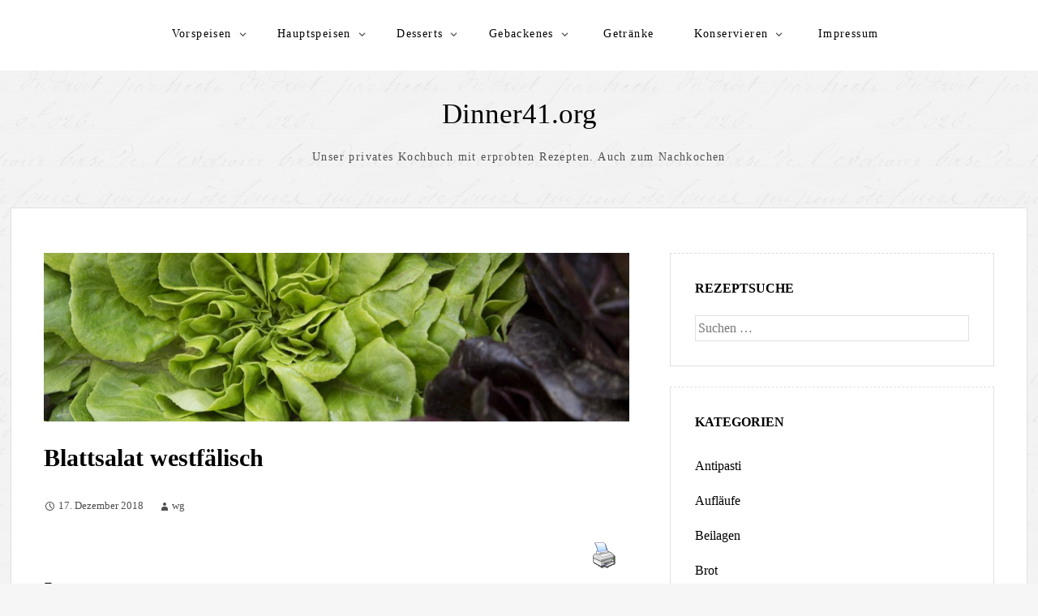

--- FILE ---
content_type: text/html; charset=UTF-8
request_url: http://dinner41.org/2018/12/17/blattsalat-westfaelisch/
body_size: 44360
content:
<!DOCTYPE html>
<html lang="de">
<head>
	<meta charset="UTF-8" />
	<meta name="viewport" content="width=device-width" />
	<link rel="profile" href="http://gmpg.org/xfn/11" />
	<title>Blattsalat westfälisch &#8211; Dinner41.org</title>
<meta name='robots' content='max-image-preview:large' />
<link rel="alternate" type="application/rss+xml" title="Dinner41.org &raquo; Feed" href="https://dinner41.org/feed/" />
<link rel="alternate" title="oEmbed (JSON)" type="application/json+oembed" href="https://dinner41.org/wp-json/oembed/1.0/embed?url=https%3A%2F%2Fdinner41.org%2F2018%2F12%2F17%2Fblattsalat-westfaelisch%2F" />
<link rel="alternate" title="oEmbed (XML)" type="text/xml+oembed" href="https://dinner41.org/wp-json/oembed/1.0/embed?url=https%3A%2F%2Fdinner41.org%2F2018%2F12%2F17%2Fblattsalat-westfaelisch%2F&#038;format=xml" />
<style id='wp-img-auto-sizes-contain-inline-css' type='text/css'>
img:is([sizes=auto i],[sizes^="auto," i]){contain-intrinsic-size:3000px 1500px}
/*# sourceURL=wp-img-auto-sizes-contain-inline-css */
</style>
<style id='wp-block-library-inline-css' type='text/css'>
:root{--wp-block-synced-color:#7a00df;--wp-block-synced-color--rgb:122,0,223;--wp-bound-block-color:var(--wp-block-synced-color);--wp-editor-canvas-background:#ddd;--wp-admin-theme-color:#007cba;--wp-admin-theme-color--rgb:0,124,186;--wp-admin-theme-color-darker-10:#006ba1;--wp-admin-theme-color-darker-10--rgb:0,107,160.5;--wp-admin-theme-color-darker-20:#005a87;--wp-admin-theme-color-darker-20--rgb:0,90,135;--wp-admin-border-width-focus:2px}@media (min-resolution:192dpi){:root{--wp-admin-border-width-focus:1.5px}}.wp-element-button{cursor:pointer}:root .has-very-light-gray-background-color{background-color:#eee}:root .has-very-dark-gray-background-color{background-color:#313131}:root .has-very-light-gray-color{color:#eee}:root .has-very-dark-gray-color{color:#313131}:root .has-vivid-green-cyan-to-vivid-cyan-blue-gradient-background{background:linear-gradient(135deg,#00d084,#0693e3)}:root .has-purple-crush-gradient-background{background:linear-gradient(135deg,#34e2e4,#4721fb 50%,#ab1dfe)}:root .has-hazy-dawn-gradient-background{background:linear-gradient(135deg,#faaca8,#dad0ec)}:root .has-subdued-olive-gradient-background{background:linear-gradient(135deg,#fafae1,#67a671)}:root .has-atomic-cream-gradient-background{background:linear-gradient(135deg,#fdd79a,#004a59)}:root .has-nightshade-gradient-background{background:linear-gradient(135deg,#330968,#31cdcf)}:root .has-midnight-gradient-background{background:linear-gradient(135deg,#020381,#2874fc)}:root{--wp--preset--font-size--normal:16px;--wp--preset--font-size--huge:42px}.has-regular-font-size{font-size:1em}.has-larger-font-size{font-size:2.625em}.has-normal-font-size{font-size:var(--wp--preset--font-size--normal)}.has-huge-font-size{font-size:var(--wp--preset--font-size--huge)}.has-text-align-center{text-align:center}.has-text-align-left{text-align:left}.has-text-align-right{text-align:right}.has-fit-text{white-space:nowrap!important}#end-resizable-editor-section{display:none}.aligncenter{clear:both}.items-justified-left{justify-content:flex-start}.items-justified-center{justify-content:center}.items-justified-right{justify-content:flex-end}.items-justified-space-between{justify-content:space-between}.screen-reader-text{border:0;clip-path:inset(50%);height:1px;margin:-1px;overflow:hidden;padding:0;position:absolute;width:1px;word-wrap:normal!important}.screen-reader-text:focus{background-color:#ddd;clip-path:none;color:#444;display:block;font-size:1em;height:auto;left:5px;line-height:normal;padding:15px 23px 14px;text-decoration:none;top:5px;width:auto;z-index:100000}html :where(.has-border-color){border-style:solid}html :where([style*=border-top-color]){border-top-style:solid}html :where([style*=border-right-color]){border-right-style:solid}html :where([style*=border-bottom-color]){border-bottom-style:solid}html :where([style*=border-left-color]){border-left-style:solid}html :where([style*=border-width]){border-style:solid}html :where([style*=border-top-width]){border-top-style:solid}html :where([style*=border-right-width]){border-right-style:solid}html :where([style*=border-bottom-width]){border-bottom-style:solid}html :where([style*=border-left-width]){border-left-style:solid}html :where(img[class*=wp-image-]){height:auto;max-width:100%}:where(figure){margin:0 0 1em}html :where(.is-position-sticky){--wp-admin--admin-bar--position-offset:var(--wp-admin--admin-bar--height,0px)}@media screen and (max-width:600px){html :where(.is-position-sticky){--wp-admin--admin-bar--position-offset:0px}}

/*# sourceURL=wp-block-library-inline-css */
</style><style id='wp-block-latest-posts-inline-css' type='text/css'>
.wp-block-latest-posts{box-sizing:border-box}.wp-block-latest-posts.alignleft{margin-right:2em}.wp-block-latest-posts.alignright{margin-left:2em}.wp-block-latest-posts.wp-block-latest-posts__list{list-style:none}.wp-block-latest-posts.wp-block-latest-posts__list li{clear:both;overflow-wrap:break-word}.wp-block-latest-posts.is-grid{display:flex;flex-wrap:wrap}.wp-block-latest-posts.is-grid li{margin:0 1.25em 1.25em 0;width:100%}@media (min-width:600px){.wp-block-latest-posts.columns-2 li{width:calc(50% - .625em)}.wp-block-latest-posts.columns-2 li:nth-child(2n){margin-right:0}.wp-block-latest-posts.columns-3 li{width:calc(33.33333% - .83333em)}.wp-block-latest-posts.columns-3 li:nth-child(3n){margin-right:0}.wp-block-latest-posts.columns-4 li{width:calc(25% - .9375em)}.wp-block-latest-posts.columns-4 li:nth-child(4n){margin-right:0}.wp-block-latest-posts.columns-5 li{width:calc(20% - 1em)}.wp-block-latest-posts.columns-5 li:nth-child(5n){margin-right:0}.wp-block-latest-posts.columns-6 li{width:calc(16.66667% - 1.04167em)}.wp-block-latest-posts.columns-6 li:nth-child(6n){margin-right:0}}:root :where(.wp-block-latest-posts.is-grid){padding:0}:root :where(.wp-block-latest-posts.wp-block-latest-posts__list){padding-left:0}.wp-block-latest-posts__post-author,.wp-block-latest-posts__post-date{display:block;font-size:.8125em}.wp-block-latest-posts__post-excerpt,.wp-block-latest-posts__post-full-content{margin-bottom:1em;margin-top:.5em}.wp-block-latest-posts__featured-image a{display:inline-block}.wp-block-latest-posts__featured-image img{height:auto;max-width:100%;width:auto}.wp-block-latest-posts__featured-image.alignleft{float:left;margin-right:1em}.wp-block-latest-posts__featured-image.alignright{float:right;margin-left:1em}.wp-block-latest-posts__featured-image.aligncenter{margin-bottom:1em;text-align:center}
/*# sourceURL=http://dinner41.org/wp-includes/blocks/latest-posts/style.min.css */
</style>
<style id='wp-block-paragraph-inline-css' type='text/css'>
.is-small-text{font-size:.875em}.is-regular-text{font-size:1em}.is-large-text{font-size:2.25em}.is-larger-text{font-size:3em}.has-drop-cap:not(:focus):first-letter{float:left;font-size:8.4em;font-style:normal;font-weight:100;line-height:.68;margin:.05em .1em 0 0;text-transform:uppercase}body.rtl .has-drop-cap:not(:focus):first-letter{float:none;margin-left:.1em}p.has-drop-cap.has-background{overflow:hidden}:root :where(p.has-background){padding:1.25em 2.375em}:where(p.has-text-color:not(.has-link-color)) a{color:inherit}p.has-text-align-left[style*="writing-mode:vertical-lr"],p.has-text-align-right[style*="writing-mode:vertical-rl"]{rotate:180deg}
/*# sourceURL=http://dinner41.org/wp-includes/blocks/paragraph/style.min.css */
</style>
<style id='global-styles-inline-css' type='text/css'>
:root{--wp--preset--aspect-ratio--square: 1;--wp--preset--aspect-ratio--4-3: 4/3;--wp--preset--aspect-ratio--3-4: 3/4;--wp--preset--aspect-ratio--3-2: 3/2;--wp--preset--aspect-ratio--2-3: 2/3;--wp--preset--aspect-ratio--16-9: 16/9;--wp--preset--aspect-ratio--9-16: 9/16;--wp--preset--color--black: #000000;--wp--preset--color--cyan-bluish-gray: #abb8c3;--wp--preset--color--white: #ffffff;--wp--preset--color--pale-pink: #f78da7;--wp--preset--color--vivid-red: #cf2e2e;--wp--preset--color--luminous-vivid-orange: #ff6900;--wp--preset--color--luminous-vivid-amber: #fcb900;--wp--preset--color--light-green-cyan: #7bdcb5;--wp--preset--color--vivid-green-cyan: #00d084;--wp--preset--color--pale-cyan-blue: #8ed1fc;--wp--preset--color--vivid-cyan-blue: #0693e3;--wp--preset--color--vivid-purple: #9b51e0;--wp--preset--gradient--vivid-cyan-blue-to-vivid-purple: linear-gradient(135deg,rgb(6,147,227) 0%,rgb(155,81,224) 100%);--wp--preset--gradient--light-green-cyan-to-vivid-green-cyan: linear-gradient(135deg,rgb(122,220,180) 0%,rgb(0,208,130) 100%);--wp--preset--gradient--luminous-vivid-amber-to-luminous-vivid-orange: linear-gradient(135deg,rgb(252,185,0) 0%,rgb(255,105,0) 100%);--wp--preset--gradient--luminous-vivid-orange-to-vivid-red: linear-gradient(135deg,rgb(255,105,0) 0%,rgb(207,46,46) 100%);--wp--preset--gradient--very-light-gray-to-cyan-bluish-gray: linear-gradient(135deg,rgb(238,238,238) 0%,rgb(169,184,195) 100%);--wp--preset--gradient--cool-to-warm-spectrum: linear-gradient(135deg,rgb(74,234,220) 0%,rgb(151,120,209) 20%,rgb(207,42,186) 40%,rgb(238,44,130) 60%,rgb(251,105,98) 80%,rgb(254,248,76) 100%);--wp--preset--gradient--blush-light-purple: linear-gradient(135deg,rgb(255,206,236) 0%,rgb(152,150,240) 100%);--wp--preset--gradient--blush-bordeaux: linear-gradient(135deg,rgb(254,205,165) 0%,rgb(254,45,45) 50%,rgb(107,0,62) 100%);--wp--preset--gradient--luminous-dusk: linear-gradient(135deg,rgb(255,203,112) 0%,rgb(199,81,192) 50%,rgb(65,88,208) 100%);--wp--preset--gradient--pale-ocean: linear-gradient(135deg,rgb(255,245,203) 0%,rgb(182,227,212) 50%,rgb(51,167,181) 100%);--wp--preset--gradient--electric-grass: linear-gradient(135deg,rgb(202,248,128) 0%,rgb(113,206,126) 100%);--wp--preset--gradient--midnight: linear-gradient(135deg,rgb(2,3,129) 0%,rgb(40,116,252) 100%);--wp--preset--font-size--small: 13px;--wp--preset--font-size--medium: 20px;--wp--preset--font-size--large: 36px;--wp--preset--font-size--x-large: 42px;--wp--preset--spacing--20: 0.44rem;--wp--preset--spacing--30: 0.67rem;--wp--preset--spacing--40: 1rem;--wp--preset--spacing--50: 1.5rem;--wp--preset--spacing--60: 2.25rem;--wp--preset--spacing--70: 3.38rem;--wp--preset--spacing--80: 5.06rem;--wp--preset--shadow--natural: 6px 6px 9px rgba(0, 0, 0, 0.2);--wp--preset--shadow--deep: 12px 12px 50px rgba(0, 0, 0, 0.4);--wp--preset--shadow--sharp: 6px 6px 0px rgba(0, 0, 0, 0.2);--wp--preset--shadow--outlined: 6px 6px 0px -3px rgb(255, 255, 255), 6px 6px rgb(0, 0, 0);--wp--preset--shadow--crisp: 6px 6px 0px rgb(0, 0, 0);}:where(.is-layout-flex){gap: 0.5em;}:where(.is-layout-grid){gap: 0.5em;}body .is-layout-flex{display: flex;}.is-layout-flex{flex-wrap: wrap;align-items: center;}.is-layout-flex > :is(*, div){margin: 0;}body .is-layout-grid{display: grid;}.is-layout-grid > :is(*, div){margin: 0;}:where(.wp-block-columns.is-layout-flex){gap: 2em;}:where(.wp-block-columns.is-layout-grid){gap: 2em;}:where(.wp-block-post-template.is-layout-flex){gap: 1.25em;}:where(.wp-block-post-template.is-layout-grid){gap: 1.25em;}.has-black-color{color: var(--wp--preset--color--black) !important;}.has-cyan-bluish-gray-color{color: var(--wp--preset--color--cyan-bluish-gray) !important;}.has-white-color{color: var(--wp--preset--color--white) !important;}.has-pale-pink-color{color: var(--wp--preset--color--pale-pink) !important;}.has-vivid-red-color{color: var(--wp--preset--color--vivid-red) !important;}.has-luminous-vivid-orange-color{color: var(--wp--preset--color--luminous-vivid-orange) !important;}.has-luminous-vivid-amber-color{color: var(--wp--preset--color--luminous-vivid-amber) !important;}.has-light-green-cyan-color{color: var(--wp--preset--color--light-green-cyan) !important;}.has-vivid-green-cyan-color{color: var(--wp--preset--color--vivid-green-cyan) !important;}.has-pale-cyan-blue-color{color: var(--wp--preset--color--pale-cyan-blue) !important;}.has-vivid-cyan-blue-color{color: var(--wp--preset--color--vivid-cyan-blue) !important;}.has-vivid-purple-color{color: var(--wp--preset--color--vivid-purple) !important;}.has-black-background-color{background-color: var(--wp--preset--color--black) !important;}.has-cyan-bluish-gray-background-color{background-color: var(--wp--preset--color--cyan-bluish-gray) !important;}.has-white-background-color{background-color: var(--wp--preset--color--white) !important;}.has-pale-pink-background-color{background-color: var(--wp--preset--color--pale-pink) !important;}.has-vivid-red-background-color{background-color: var(--wp--preset--color--vivid-red) !important;}.has-luminous-vivid-orange-background-color{background-color: var(--wp--preset--color--luminous-vivid-orange) !important;}.has-luminous-vivid-amber-background-color{background-color: var(--wp--preset--color--luminous-vivid-amber) !important;}.has-light-green-cyan-background-color{background-color: var(--wp--preset--color--light-green-cyan) !important;}.has-vivid-green-cyan-background-color{background-color: var(--wp--preset--color--vivid-green-cyan) !important;}.has-pale-cyan-blue-background-color{background-color: var(--wp--preset--color--pale-cyan-blue) !important;}.has-vivid-cyan-blue-background-color{background-color: var(--wp--preset--color--vivid-cyan-blue) !important;}.has-vivid-purple-background-color{background-color: var(--wp--preset--color--vivid-purple) !important;}.has-black-border-color{border-color: var(--wp--preset--color--black) !important;}.has-cyan-bluish-gray-border-color{border-color: var(--wp--preset--color--cyan-bluish-gray) !important;}.has-white-border-color{border-color: var(--wp--preset--color--white) !important;}.has-pale-pink-border-color{border-color: var(--wp--preset--color--pale-pink) !important;}.has-vivid-red-border-color{border-color: var(--wp--preset--color--vivid-red) !important;}.has-luminous-vivid-orange-border-color{border-color: var(--wp--preset--color--luminous-vivid-orange) !important;}.has-luminous-vivid-amber-border-color{border-color: var(--wp--preset--color--luminous-vivid-amber) !important;}.has-light-green-cyan-border-color{border-color: var(--wp--preset--color--light-green-cyan) !important;}.has-vivid-green-cyan-border-color{border-color: var(--wp--preset--color--vivid-green-cyan) !important;}.has-pale-cyan-blue-border-color{border-color: var(--wp--preset--color--pale-cyan-blue) !important;}.has-vivid-cyan-blue-border-color{border-color: var(--wp--preset--color--vivid-cyan-blue) !important;}.has-vivid-purple-border-color{border-color: var(--wp--preset--color--vivid-purple) !important;}.has-vivid-cyan-blue-to-vivid-purple-gradient-background{background: var(--wp--preset--gradient--vivid-cyan-blue-to-vivid-purple) !important;}.has-light-green-cyan-to-vivid-green-cyan-gradient-background{background: var(--wp--preset--gradient--light-green-cyan-to-vivid-green-cyan) !important;}.has-luminous-vivid-amber-to-luminous-vivid-orange-gradient-background{background: var(--wp--preset--gradient--luminous-vivid-amber-to-luminous-vivid-orange) !important;}.has-luminous-vivid-orange-to-vivid-red-gradient-background{background: var(--wp--preset--gradient--luminous-vivid-orange-to-vivid-red) !important;}.has-very-light-gray-to-cyan-bluish-gray-gradient-background{background: var(--wp--preset--gradient--very-light-gray-to-cyan-bluish-gray) !important;}.has-cool-to-warm-spectrum-gradient-background{background: var(--wp--preset--gradient--cool-to-warm-spectrum) !important;}.has-blush-light-purple-gradient-background{background: var(--wp--preset--gradient--blush-light-purple) !important;}.has-blush-bordeaux-gradient-background{background: var(--wp--preset--gradient--blush-bordeaux) !important;}.has-luminous-dusk-gradient-background{background: var(--wp--preset--gradient--luminous-dusk) !important;}.has-pale-ocean-gradient-background{background: var(--wp--preset--gradient--pale-ocean) !important;}.has-electric-grass-gradient-background{background: var(--wp--preset--gradient--electric-grass) !important;}.has-midnight-gradient-background{background: var(--wp--preset--gradient--midnight) !important;}.has-small-font-size{font-size: var(--wp--preset--font-size--small) !important;}.has-medium-font-size{font-size: var(--wp--preset--font-size--medium) !important;}.has-large-font-size{font-size: var(--wp--preset--font-size--large) !important;}.has-x-large-font-size{font-size: var(--wp--preset--font-size--x-large) !important;}
/*# sourceURL=global-styles-inline-css */
</style>

<style id='classic-theme-styles-inline-css' type='text/css'>
/*! This file is auto-generated */
.wp-block-button__link{color:#fff;background-color:#32373c;border-radius:9999px;box-shadow:none;text-decoration:none;padding:calc(.667em + 2px) calc(1.333em + 2px);font-size:1.125em}.wp-block-file__button{background:#32373c;color:#fff;text-decoration:none}
/*# sourceURL=/wp-includes/css/classic-themes.min.css */
</style>
<link rel='stylesheet' id='eeb-css-frontend-css' href='http://dinner41.org/wp-content/plugins/email-encoder-bundle/core/includes/assets/css/style.css?ver=240718-213759' type='text/css' media='all' />
<link rel='stylesheet' id='pdfprnt_frontend-css' href='http://dinner41.org/wp-content/plugins/pdf-print/css/frontend.css?ver=2.4.4' type='text/css' media='all' />
<link rel='stylesheet' id='thinker-fonts-css' href='http://dinner41.org/wp-content/fonts/e5a9ccb7578a75c67b7699d34bc9ff49.css' type='text/css' media='all' />
<link rel='stylesheet' id='thinker-style-css' href='http://dinner41.org/wp-content/themes/the-thinker-lite/style.css?ver=6.9' type='text/css' media='all' />
<script type="text/javascript" src="http://dinner41.org/wp-includes/js/jquery/jquery.min.js?ver=3.7.1" id="jquery-core-js"></script>
<script type="text/javascript" src="http://dinner41.org/wp-includes/js/jquery/jquery-migrate.min.js?ver=3.4.1" id="jquery-migrate-js"></script>
<script type="text/javascript" src="http://dinner41.org/wp-content/plugins/email-encoder-bundle/core/includes/assets/js/custom.js?ver=240718-213759" id="eeb-js-frontend-js"></script>
<link rel="https://api.w.org/" href="https://dinner41.org/wp-json/" /><link rel="alternate" title="JSON" type="application/json" href="https://dinner41.org/wp-json/wp/v2/posts/213" /><link rel="EditURI" type="application/rsd+xml" title="RSD" href="https://dinner41.org/xmlrpc.php?rsd" />
<meta name="generator" content="WordPress 6.9" />
<link rel="canonical" href="https://dinner41.org/2018/12/17/blattsalat-westfaelisch/" />
<link rel='shortlink' href='https://dinner41.org/?p=213' />
<link rel="icon" href="https://dinner41.org/wp-content/uploads/2021/02/cropped-moehren-scaled-1-32x32.jpg" sizes="32x32" />
<link rel="icon" href="https://dinner41.org/wp-content/uploads/2021/02/cropped-moehren-scaled-1-192x192.jpg" sizes="192x192" />
<link rel="apple-touch-icon" href="https://dinner41.org/wp-content/uploads/2021/02/cropped-moehren-scaled-1-180x180.jpg" />
<meta name="msapplication-TileImage" content="https://dinner41.org/wp-content/uploads/2021/02/cropped-moehren-scaled-1-270x270.jpg" />
</head>
<body class="wp-singular post-template-default single single-post postid-213 single-format-standard wp-theme-the-thinker-lite group-blog">
<div id="headertop">
	<div class="page hfeed site">
		<div class="screen-reader-text skip-link">
			<a href="#content" title="Zum Inhalt springen">Zum Inhalt springen</a>
		</div><!-- .screen-reader-text skip-link -->
		<nav id="site-navigation" class="navigation-main" role="navigation">
			<button class="menu-toggle anarielgenericon" aria-controls="primary-menu" aria-expanded="false">Menü</button>
			<div class="menu-menu-1-container"><ul id="primary-menu" class="nav-menu"><li id="menu-item-73" class="menu-item menu-item-type-taxonomy menu-item-object-category current-post-ancestor current-menu-parent current-post-parent menu-item-has-children menu-item-73"><a href="https://dinner41.org/category/vorspeisen/">Vorspeisen</a>
<ul class="sub-menu">
	<li id="menu-item-74" class="menu-item menu-item-type-taxonomy menu-item-object-category menu-item-74"><a href="https://dinner41.org/category/vorspeisen/antipasti/">Antipasti</a></li>
	<li id="menu-item-75" class="menu-item menu-item-type-taxonomy menu-item-object-category menu-item-75"><a href="https://dinner41.org/category/vorspeisen/pasteten/">Pasteten</a></li>
	<li id="menu-item-76" class="menu-item menu-item-type-taxonomy menu-item-object-category current-post-ancestor current-menu-parent current-post-parent menu-item-76"><a href="https://dinner41.org/category/vorspeisen/salate/">Salate</a></li>
	<li id="menu-item-77" class="menu-item menu-item-type-taxonomy menu-item-object-category menu-item-77"><a href="https://dinner41.org/category/vorspeisen/suppen/">Suppen</a></li>
</ul>
</li>
<li id="menu-item-51" class="menu-item menu-item-type-taxonomy menu-item-object-category menu-item-has-children menu-item-51"><a href="https://dinner41.org/category/hauptspeisen/">Hauptspeisen</a>
<ul class="sub-menu">
	<li id="menu-item-52" class="menu-item menu-item-type-taxonomy menu-item-object-category menu-item-52"><a href="https://dinner41.org/category/hauptspeisen/auflaeufe/">Aufläufe</a></li>
	<li id="menu-item-53" class="menu-item menu-item-type-taxonomy menu-item-object-category menu-item-53"><a href="https://dinner41.org/category/hauptspeisen/beilagen/">Beilagen</a></li>
	<li id="menu-item-54" class="menu-item menu-item-type-taxonomy menu-item-object-category menu-item-54"><a href="https://dinner41.org/category/hauptspeisen/eintopf/">Eintopf</a></li>
	<li id="menu-item-55" class="menu-item menu-item-type-taxonomy menu-item-object-category menu-item-55"><a href="https://dinner41.org/category/hauptspeisen/fisch/">Fisch</a></li>
	<li id="menu-item-56" class="menu-item menu-item-type-taxonomy menu-item-object-category menu-item-56"><a href="https://dinner41.org/category/hauptspeisen/gefluegel/">Geflügel</a></li>
	<li id="menu-item-57" class="menu-item menu-item-type-taxonomy menu-item-object-category menu-item-57"><a href="https://dinner41.org/category/hauptspeisen/gemuese/">Gemüse</a></li>
	<li id="menu-item-58" class="menu-item menu-item-type-taxonomy menu-item-object-category menu-item-58"><a href="https://dinner41.org/category/hauptspeisen/kartoffeln/">Kartoffeln</a></li>
	<li id="menu-item-59" class="menu-item menu-item-type-taxonomy menu-item-object-category menu-item-59"><a href="https://dinner41.org/category/hauptspeisen/kaese/">Käse</a></li>
	<li id="menu-item-60" class="menu-item menu-item-type-taxonomy menu-item-object-category menu-item-60"><a href="https://dinner41.org/category/hauptspeisen/lamm/">Lamm</a></li>
	<li id="menu-item-61" class="menu-item menu-item-type-taxonomy menu-item-object-category menu-item-61"><a href="https://dinner41.org/category/hauptspeisen/nudeln/">Nudeln</a></li>
	<li id="menu-item-62" class="menu-item menu-item-type-taxonomy menu-item-object-category menu-item-62"><a href="https://dinner41.org/category/hauptspeisen/pfannengerichte/">Pfannengerichte</a></li>
	<li id="menu-item-63" class="menu-item menu-item-type-taxonomy menu-item-object-category menu-item-63"><a href="https://dinner41.org/category/hauptspeisen/rind/">Rind</a></li>
	<li id="menu-item-64" class="menu-item menu-item-type-taxonomy menu-item-object-category menu-item-64"><a href="https://dinner41.org/category/hauptspeisen/schwein/">Schwein</a></li>
	<li id="menu-item-65" class="menu-item menu-item-type-taxonomy menu-item-object-category menu-item-65"><a href="https://dinner41.org/category/hauptspeisen/vegetarisches/">Vegetarisches</a></li>
	<li id="menu-item-66" class="menu-item menu-item-type-taxonomy menu-item-object-category menu-item-66"><a href="https://dinner41.org/category/hauptspeisen/vom-blech/">vom Blech</a></li>
	<li id="menu-item-67" class="menu-item menu-item-type-taxonomy menu-item-object-category menu-item-67"><a href="https://dinner41.org/category/hauptspeisen/vom-grill/">vom Grill</a></li>
	<li id="menu-item-68" class="menu-item menu-item-type-taxonomy menu-item-object-category menu-item-68"><a href="https://dinner41.org/category/hauptspeisen/wildes/">Wildes</a></li>
	<li id="menu-item-69" class="menu-item menu-item-type-taxonomy menu-item-object-category menu-item-69"><a href="https://dinner41.org/category/hauptspeisen/ziege/">Ziege</a></li>
</ul>
</li>
<li id="menu-item-49" class="menu-item menu-item-type-taxonomy menu-item-object-category menu-item-has-children menu-item-49"><a href="https://dinner41.org/category/desserts/">Desserts</a>
<ul class="sub-menu">
	<li id="menu-item-1738" class="menu-item menu-item-type-taxonomy menu-item-object-category menu-item-1738"><a href="https://dinner41.org/category/desserts/diverses/">Diverses</a></li>
	<li id="menu-item-80" class="menu-item menu-item-type-taxonomy menu-item-object-category menu-item-80"><a href="https://dinner41.org/category/desserts/eis/">Eis</a></li>
	<li id="menu-item-81" class="menu-item menu-item-type-taxonomy menu-item-object-category menu-item-81"><a href="https://dinner41.org/category/desserts/fruechte/">Früchte</a></li>
	<li id="menu-item-82" class="menu-item menu-item-type-taxonomy menu-item-object-category menu-item-82"><a href="https://dinner41.org/category/desserts/kaese-desserts/">Käse</a></li>
	<li id="menu-item-83" class="menu-item menu-item-type-taxonomy menu-item-object-category menu-item-83"><a href="https://dinner41.org/category/desserts/pudding/">Pudding</a></li>
</ul>
</li>
<li id="menu-item-50" class="menu-item menu-item-type-taxonomy menu-item-object-category menu-item-has-children menu-item-50"><a href="https://dinner41.org/category/gebackenes/">Gebackenes</a>
<ul class="sub-menu">
	<li id="menu-item-48" class="menu-item menu-item-type-taxonomy menu-item-object-category menu-item-48"><a href="https://dinner41.org/category/gebackenes/brot/">Brot</a></li>
	<li id="menu-item-84" class="menu-item menu-item-type-taxonomy menu-item-object-category menu-item-84"><a href="https://dinner41.org/category/gebackenes/gebaeck-pikant/">Gebäck pikant</a></li>
	<li id="menu-item-85" class="menu-item menu-item-type-taxonomy menu-item-object-category menu-item-85"><a href="https://dinner41.org/category/gebackenes/gebaeck-suess/">Gebäck süß</a></li>
	<li id="menu-item-86" class="menu-item menu-item-type-taxonomy menu-item-object-category menu-item-86"><a href="https://dinner41.org/category/gebackenes/kuchen/obstkuchen/">Obstkuchen</a></li>
	<li id="menu-item-87" class="menu-item menu-item-type-taxonomy menu-item-object-category menu-item-87"><a href="https://dinner41.org/category/gebackenes/kuchen/ruehrkuchen/">Rührkuchen</a></li>
	<li id="menu-item-88" class="menu-item menu-item-type-taxonomy menu-item-object-category menu-item-88"><a href="https://dinner41.org/category/gebackenes/kuchen/torten/">Torten</a></li>
</ul>
</li>
<li id="menu-item-89" class="menu-item menu-item-type-taxonomy menu-item-object-category menu-item-89"><a href="https://dinner41.org/category/getraenke/">Getränke</a></li>
<li id="menu-item-90" class="menu-item menu-item-type-taxonomy menu-item-object-category menu-item-has-children menu-item-90"><a href="https://dinner41.org/category/konservieren/">Konservieren</a>
<ul class="sub-menu">
	<li id="menu-item-91" class="menu-item menu-item-type-taxonomy menu-item-object-category menu-item-91"><a href="https://dinner41.org/category/konservieren/einkochen/">Einkochen</a></li>
	<li id="menu-item-92" class="menu-item menu-item-type-taxonomy menu-item-object-category menu-item-92"><a href="https://dinner41.org/category/konservieren/einlegen/">Einlegen</a></li>
	<li id="menu-item-93" class="menu-item menu-item-type-taxonomy menu-item-object-category menu-item-93"><a href="https://dinner41.org/category/konservieren/fermentieren/">Fermentieren</a></li>
	<li id="menu-item-95" class="menu-item menu-item-type-taxonomy menu-item-object-category menu-item-95"><a href="https://dinner41.org/category/konservieren/kandieren/">Kandieren</a></li>
	<li id="menu-item-96" class="menu-item menu-item-type-taxonomy menu-item-object-category menu-item-96"><a href="https://dinner41.org/category/konservieren/raeuchern/">Räuchern</a></li>
	<li id="menu-item-97" class="menu-item menu-item-type-taxonomy menu-item-object-category menu-item-97"><a href="https://dinner41.org/category/konservieren/wurst/">Wurst</a></li>
</ul>
</li>
<li id="menu-item-638" class="menu-item menu-item-type-post_type menu-item-object-page menu-item-638"><a href="https://dinner41.org/impressum/">Impressum</a></li>
</ul></div>		</nav><!-- #site-navigation -->
	</div><!-- .page --> 
</div><!-- #headertop -->
<header id="masthead" class="site-header" role="banner">
	<div class="page hfeed site">
				<div class="site-branding">
			<p class="site-title"><a href="https://dinner41.org/" rel="home">Dinner41.org</a></p>
			<p class="site-description">Unser privates Kochbuch mit erprobten Rezepten. Auch zum Nachkochen</p>
		</div><!-- .site-branding -->
	</div><!-- .page -->
</header><!-- #masthead --> 	<div class="page hfeed site">
		<div class="main site-main">
			<div id="primary" class="content-area single">
				<div id="content" class="site-content" role="main">
										<article id="post-213" class="post-213 post type-post status-publish format-standard has-post-thumbnail hentry category-rezepte category-salate category-vorspeisen">
					<a href="https://dinner41.org/2018/12/17/blattsalat-westfaelisch/"><img width="1000" height="288" src="https://dinner41.org/wp-content/uploads/2018/12/Q4B3051-1000x288.jpg" class="attachment-post-thumbnail size-post-thumbnail wp-post-image" alt="" decoding="async" fetchpriority="high" /></a>
				<header class="entry-header">
			<h1 class="entry-title">Blattsalat westfälisch</h1>
		</header>
		<!-- .entry-header -->
		<div class="entry-content">
		<div class="entry-meta">
												<span class="entry-date"><a href="https://dinner41.org/2018/12/17/blattsalat-westfaelisch/" title="9:53" rel="bookmark"><time class="entry-date" datetime="2018-12-17T09:53:00+01:00">17. Dezember 2018</time></a></span> <span class="byline"><span class="author vcard"><a class="url fn n" href="https://dinner41.org/author/wg/" title="Alle Beiträge von wg anzeigen" rel="author">wg</a></span></span>		</div>
		<!-- .entry-meta -->
		<div class="pdfprnt-buttons pdfprnt-buttons-post pdfprnt-top-right"><a href="http://dinner41.org/2018/12/17/blattsalat-westfaelisch/?print=print" class="pdfprnt-button pdfprnt-button-print" target="_blank"><img decoding="async" src="http://dinner41.org/wp-content/plugins/pdf-print/images/print.png" alt="image_print" title="Inhalt drucken" /></a></div>
<p>Zutaten: </p>
<p>1 grosser Salatkopf oder sonstiger, grüner Salat </p>



<p>für die Sauce: <br />1 Dosenmilch<br />1 Zwiebel<br />1 Knoblauchzehe<br />1 El. <br />Zucker<br />Salatkräuter, <br />Salz, <br />Pfeffer<br />Essigessenz  </p>



<p>&nbsp;</p>
<p>Zubereitung: </p>
<p>Salat waschen und gründlich abtropfen lassen.Zwiebeln und Knoblauch kleinschneiden und mit den restlichen Zutaten bis auf den Essig verrühren. Dann den Essig tropfenweise einrühren, bis die Milch gerinnt. Abschmecken. Erst kurz vor dem Servieren mit dem Salat vermengen. </p>



<p>Tipp: <br />Man kann von der Salatsauce gleich eine größere Menge zubereiten, sie hält sich im Kühlschrank in einem verschlossenen Glas rund eine Woche.</p>


				</div>
		<!-- .entry-content -->
		<footer class="entry-footer">
			Dieser Eintrag wurde veröffentlicht in <a href="https://dinner41.org/category/rezepte/" rel="category tag">Rezepte</a>, <a href="https://dinner41.org/category/vorspeisen/salate/" rel="category tag">Salate</a>, <a href="https://dinner41.org/category/vorspeisen/" rel="category tag">Vorspeisen</a>. Lesezeichen auf den <a href="https://dinner41.org/2018/12/17/blattsalat-westfaelisch/" rel="Lesezeichen">Permanentlink</a>.					</footer>
		<!-- .entry-footer -->
			</article><!-- #post-## -->						<nav role="navigation" id="nav-below" class="navigation-post">
		<h1 class="screen-reader-text">Beitragsnavigation</h1>

	<div class="nav-previous"><a href="https://dinner41.org/2018/12/17/blattsalat-mit-lachswuerfeln/" rel="prev">Previous post</a></div><div class="nav-next"><a href="https://dinner41.org/2018/12/17/blattsalat-mit-putenstreifen/" rel="next">Nächster Beitrag</a></div>
	</nav><!-- #nav-below -->
														</div><!-- #content -->
			</div><!-- #primary -->
			<div id="secondary" class="widget-area sidebar-widget-area" role="complementary">
		<aside id="search-3" class="widget widget_search"><h1 class="widget-title">Rezeptsuche</h1>	<form method="get" id="searchform" class="searchform" action="https://dinner41.org/" role="search">
		<label for="s" class="screen-reader-text">Suche</label>
		<input type="search" class="field" name="s" value="" id="s" placeholder="Suchen …" />
		<input type="submit" class="submit" id="searchsubmit" value="Suchen" />
	</form></aside><aside id="categories-2" class="widget widget_categories"><h1 class="widget-title">Kategorien</h1>
			<ul>
					<li class="cat-item cat-item-11"><a href="https://dinner41.org/category/vorspeisen/antipasti/">Antipasti</a>
</li>
	<li class="cat-item cat-item-15"><a href="https://dinner41.org/category/hauptspeisen/auflaeufe/">Aufläufe</a>
</li>
	<li class="cat-item cat-item-16"><a href="https://dinner41.org/category/hauptspeisen/beilagen/">Beilagen</a>
</li>
	<li class="cat-item cat-item-8"><a href="https://dinner41.org/category/gebackenes/brot/">Brot</a>
</li>
	<li class="cat-item cat-item-4"><a href="https://dinner41.org/category/desserts/">Desserts</a>
</li>
	<li class="cat-item cat-item-34"><a href="https://dinner41.org/category/desserts/diverses/">Diverses</a>
</li>
	<li class="cat-item cat-item-45"><a href="https://dinner41.org/category/konservieren/einkochen/">Einkochen</a>
</li>
	<li class="cat-item cat-item-46"><a href="https://dinner41.org/category/konservieren/einlegen/">Einlegen</a>
</li>
	<li class="cat-item cat-item-17"><a href="https://dinner41.org/category/hauptspeisen/eintopf/">Eintopf</a>
</li>
	<li class="cat-item cat-item-35"><a href="https://dinner41.org/category/desserts/eis/">Eis</a>
</li>
	<li class="cat-item cat-item-48"><a href="https://dinner41.org/category/konservieren/fermentieren/">Fermentieren</a>
</li>
	<li class="cat-item cat-item-18"><a href="https://dinner41.org/category/hauptspeisen/fisch/">Fisch</a>
</li>
	<li class="cat-item cat-item-36"><a href="https://dinner41.org/category/desserts/fruechte/">Früchte</a>
</li>
	<li class="cat-item cat-item-42"><a href="https://dinner41.org/category/gebackenes/gebaeck-pikant/">Gebäck pikant</a>
</li>
	<li class="cat-item cat-item-43"><a href="https://dinner41.org/category/gebackenes/gebaeck-suess/">Gebäck süß</a>
</li>
	<li class="cat-item cat-item-6"><a href="https://dinner41.org/category/gebackenes/">Gebackenes</a>
</li>
	<li class="cat-item cat-item-19"><a href="https://dinner41.org/category/hauptspeisen/gefluegel/">Geflügel</a>
</li>
	<li class="cat-item cat-item-20"><a href="https://dinner41.org/category/hauptspeisen/gemuese/">Gemüse</a>
</li>
	<li class="cat-item cat-item-51"><a href="https://dinner41.org/category/getraenke/">Getränke</a>
</li>
	<li class="cat-item cat-item-3"><a href="https://dinner41.org/category/hauptspeisen/">Hauptspeisen</a>
</li>
	<li class="cat-item cat-item-47"><a href="https://dinner41.org/category/konservieren/kandieren/">Kandieren</a>
</li>
	<li class="cat-item cat-item-22"><a href="https://dinner41.org/category/hauptspeisen/kartoffeln/">Kartoffeln</a>
</li>
	<li class="cat-item cat-item-37"><a href="https://dinner41.org/category/desserts/kaese-desserts/">Käse</a>
</li>
	<li class="cat-item cat-item-21"><a href="https://dinner41.org/category/hauptspeisen/kaese/">Käse</a>
</li>
	<li class="cat-item cat-item-5"><a href="https://dinner41.org/category/konservieren/">Konservieren</a>
</li>
	<li class="cat-item cat-item-9"><a href="https://dinner41.org/category/gebackenes/kuchen/">Kuchen</a>
</li>
	<li class="cat-item cat-item-23"><a href="https://dinner41.org/category/hauptspeisen/lamm/">Lamm</a>
</li>
	<li class="cat-item cat-item-24"><a href="https://dinner41.org/category/hauptspeisen/nudeln/">Nudeln</a>
</li>
	<li class="cat-item cat-item-39"><a href="https://dinner41.org/category/gebackenes/kuchen/obstkuchen/">Obstkuchen</a>
</li>
	<li class="cat-item cat-item-12"><a href="https://dinner41.org/category/vorspeisen/pasteten/">Pasteten</a>
</li>
	<li class="cat-item cat-item-25"><a href="https://dinner41.org/category/hauptspeisen/pfannengerichte/">Pfannengerichte</a>
</li>
	<li class="cat-item cat-item-38"><a href="https://dinner41.org/category/desserts/pudding/">Pudding</a>
</li>
	<li class="cat-item cat-item-49"><a href="https://dinner41.org/category/konservieren/raeuchern/">Räuchern</a>
</li>
	<li class="cat-item cat-item-1"><a href="https://dinner41.org/category/rezepte/">Rezepte</a>
</li>
	<li class="cat-item cat-item-26"><a href="https://dinner41.org/category/hauptspeisen/rind/">Rind</a>
</li>
	<li class="cat-item cat-item-40"><a href="https://dinner41.org/category/gebackenes/kuchen/ruehrkuchen/">Rührkuchen</a>
</li>
	<li class="cat-item cat-item-13"><a href="https://dinner41.org/category/vorspeisen/salate/">Salate</a>
</li>
	<li class="cat-item cat-item-27"><a href="https://dinner41.org/category/hauptspeisen/schwein/">Schwein</a>
</li>
	<li class="cat-item cat-item-14"><a href="https://dinner41.org/category/vorspeisen/suppen/">Suppen</a>
</li>
	<li class="cat-item cat-item-41"><a href="https://dinner41.org/category/gebackenes/kuchen/torten/">Torten</a>
</li>
	<li class="cat-item cat-item-108"><a href="https://dinner41.org/category/hauptspeisen/vegan/">Vegan</a>
</li>
	<li class="cat-item cat-item-28"><a href="https://dinner41.org/category/hauptspeisen/vegetarisches/">Vegetarisches</a>
</li>
	<li class="cat-item cat-item-29"><a href="https://dinner41.org/category/hauptspeisen/vom-blech/">vom Blech</a>
</li>
	<li class="cat-item cat-item-30"><a href="https://dinner41.org/category/hauptspeisen/vom-grill/">vom Grill</a>
</li>
	<li class="cat-item cat-item-2"><a href="https://dinner41.org/category/vorspeisen/">Vorspeisen</a>
</li>
	<li class="cat-item cat-item-31"><a href="https://dinner41.org/category/hauptspeisen/wildes/">Wildes</a>
</li>
	<li class="cat-item cat-item-50"><a href="https://dinner41.org/category/konservieren/wurst/">Wurst</a>
</li>
	<li class="cat-item cat-item-32"><a href="https://dinner41.org/category/hauptspeisen/ziege/">Ziege</a>
</li>
			</ul>

			</aside><aside id="archives-2" class="widget widget_archive"><h1 class="widget-title">Archive</h1>		<label class="screen-reader-text" for="archives-dropdown-2">Archive</label>
		<select id="archives-dropdown-2" name="archive-dropdown">
			
			<option value="">Monat auswählen</option>
				<option value='https://dinner41.org/2025/09/'> September 2025 </option>
	<option value='https://dinner41.org/2025/07/'> Juli 2025 </option>
	<option value='https://dinner41.org/2025/01/'> Januar 2025 </option>
	<option value='https://dinner41.org/2024/12/'> Dezember 2024 </option>
	<option value='https://dinner41.org/2024/10/'> Oktober 2024 </option>
	<option value='https://dinner41.org/2024/06/'> Juni 2024 </option>
	<option value='https://dinner41.org/2024/02/'> Februar 2024 </option>
	<option value='https://dinner41.org/2024/01/'> Januar 2024 </option>
	<option value='https://dinner41.org/2023/12/'> Dezember 2023 </option>
	<option value='https://dinner41.org/2023/08/'> August 2023 </option>
	<option value='https://dinner41.org/2022/07/'> Juli 2022 </option>
	<option value='https://dinner41.org/2022/05/'> Mai 2022 </option>
	<option value='https://dinner41.org/2021/11/'> November 2021 </option>
	<option value='https://dinner41.org/2021/09/'> September 2021 </option>
	<option value='https://dinner41.org/2021/08/'> August 2021 </option>
	<option value='https://dinner41.org/2021/02/'> Februar 2021 </option>
	<option value='https://dinner41.org/2020/12/'> Dezember 2020 </option>
	<option value='https://dinner41.org/2020/01/'> Januar 2020 </option>
	<option value='https://dinner41.org/2019/10/'> Oktober 2019 </option>
	<option value='https://dinner41.org/2019/09/'> September 2019 </option>
	<option value='https://dinner41.org/2019/04/'> April 2019 </option>
	<option value='https://dinner41.org/2019/03/'> März 2019 </option>
	<option value='https://dinner41.org/2019/01/'> Januar 2019 </option>
	<option value='https://dinner41.org/2018/12/'> Dezember 2018 </option>
	<option value='https://dinner41.org/2017/12/'> Dezember 2017 </option>

		</select>

			<script type="text/javascript">
/* <![CDATA[ */

( ( dropdownId ) => {
	const dropdown = document.getElementById( dropdownId );
	function onSelectChange() {
		setTimeout( () => {
			if ( 'escape' === dropdown.dataset.lastkey ) {
				return;
			}
			if ( dropdown.value ) {
				document.location.href = dropdown.value;
			}
		}, 250 );
	}
	function onKeyUp( event ) {
		if ( 'Escape' === event.key ) {
			dropdown.dataset.lastkey = 'escape';
		} else {
			delete dropdown.dataset.lastkey;
		}
	}
	function onClick() {
		delete dropdown.dataset.lastkey;
	}
	dropdown.addEventListener( 'keyup', onKeyUp );
	dropdown.addEventListener( 'click', onClick );
	dropdown.addEventListener( 'change', onSelectChange );
})( "archives-dropdown-2" );

//# sourceURL=WP_Widget_Archives%3A%3Awidget
/* ]]> */
</script>
</aside><aside id="block-3" class="widget widget_block widget_recent_entries"><ul class="wp-block-latest-posts__list has-dates alignleft wp-block-latest-posts"><li><a class="wp-block-latest-posts__post-title" href="https://dinner41.org/2025/09/05/krautsalat/">Krautsalat</a><time datetime="2025-09-05T04:53:49+02:00" class="wp-block-latest-posts__post-date">5. September 2025</time></li>
<li><a class="wp-block-latest-posts__post-title" href="https://dinner41.org/2025/07/09/fenchelgemuese/">Fenchelgemüse</a><time datetime="2025-07-09T00:16:10+02:00" class="wp-block-latest-posts__post-date">9. Juli 2025</time></li>
<li><a class="wp-block-latest-posts__post-title" href="https://dinner41.org/2025/01/04/andreas-knoblauch-kaese-kartoffelgratin-mit-rote-zwiebel-jus/">Andreas Knoblauch-Käse-Kartoffelgratin mit Rote-Zwiebel-Jus</a><time datetime="2025-01-04T16:32:51+01:00" class="wp-block-latest-posts__post-date">4. Januar 2025</time></li>
<li><a class="wp-block-latest-posts__post-title" href="https://dinner41.org/2024/12/03/trockenfruechtebrot/">Trockenfrüchtebrot</a><time datetime="2024-12-03T17:40:38+01:00" class="wp-block-latest-posts__post-date">3. Dezember 2024</time></li>
<li><a class="wp-block-latest-posts__post-title" href="https://dinner41.org/2024/10/20/kuerbiskern-parfait/">Kürbiskern-Parfait</a><time datetime="2024-10-20T14:49:12+02:00" class="wp-block-latest-posts__post-date">20. Oktober 2024</time></li>
</ul></aside>	</div><!-- #secondary -->		</div><!-- #main -->
	</div><!-- .page -->
	<div class="footer">
		<div class="page hfeed site">
			<div class="footerwidgets">
							</div><!-- .footerwidgets -->
		</div><!-- .page -->
	</div><!-- .footer -->
	<footer id="colophon" class="site-footer clear" role="contentinfo">
		<div class="page hfeed site">
					<div class="site-info">
			<a class="privacy-policy-link" href="https://dinner41.org/datenschutzerklaerung/" rel="privacy-policy">Datenschutzerklärung</a><span role="separator" aria-hidden="true">|</span>		    		    		    &copy;		    <a href="https://dinner41.org/" title="Dinner41.org"> Alle Texte und Fotos (C)opyright Monika und Wilfried Gerharz </a>
						
			</div>
						<!-- .site-info -->
					</div><!-- #page -->
	</footer><!-- #colophon -->
	<script type="speculationrules">
{"prefetch":[{"source":"document","where":{"and":[{"href_matches":"/*"},{"not":{"href_matches":["/wp-*.php","/wp-admin/*","/wp-content/uploads/*","/wp-content/*","/wp-content/plugins/*","/wp-content/themes/the-thinker-lite/*","/*\\?(.+)"]}},{"not":{"selector_matches":"a[rel~=\"nofollow\"]"}},{"not":{"selector_matches":".no-prefetch, .no-prefetch a"}}]},"eagerness":"conservative"}]}
</script>
<script type="text/javascript" src="http://dinner41.org/wp-content/themes/the-thinker-lite/js/navigation.js?ver=20120206" id="thinker-navigation-js"></script>
<script type="text/javascript" src="http://dinner41.org/wp-content/themes/the-thinker-lite/js/skip-link-focus-fix.js?ver=20130115" id="thinker-skip-link-focus-fix-js"></script>
</body></html>